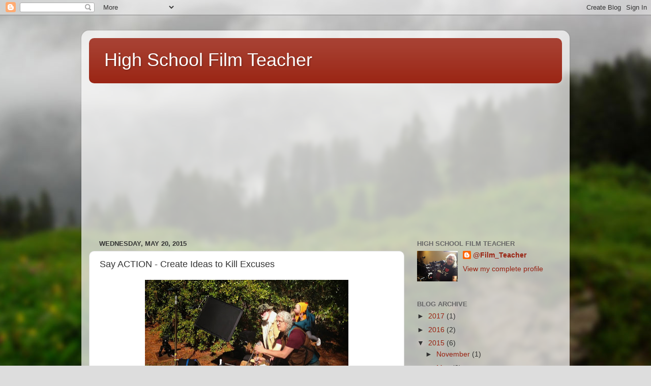

--- FILE ---
content_type: text/html; charset=UTF-8
request_url: https://hs-film-teacher.blogspot.com/2015/05/say-action-create-ideas-to-kill-excuses.html
body_size: 13106
content:
<!DOCTYPE html>
<html class='v2' dir='ltr' lang='en'>
<head>
<link href='https://www.blogger.com/static/v1/widgets/335934321-css_bundle_v2.css' rel='stylesheet' type='text/css'/>
<meta content='width=1100' name='viewport'/>
<meta content='text/html; charset=UTF-8' http-equiv='Content-Type'/>
<meta content='blogger' name='generator'/>
<link href='https://hs-film-teacher.blogspot.com/favicon.ico' rel='icon' type='image/x-icon'/>
<link href='http://hs-film-teacher.blogspot.com/2015/05/say-action-create-ideas-to-kill-excuses.html' rel='canonical'/>
<link rel="alternate" type="application/atom+xml" title="High School Film Teacher - Atom" href="https://hs-film-teacher.blogspot.com/feeds/posts/default" />
<link rel="alternate" type="application/rss+xml" title="High School Film Teacher - RSS" href="https://hs-film-teacher.blogspot.com/feeds/posts/default?alt=rss" />
<link rel="service.post" type="application/atom+xml" title="High School Film Teacher - Atom" href="https://www.blogger.com/feeds/6011662785090139398/posts/default" />

<link rel="alternate" type="application/atom+xml" title="High School Film Teacher - Atom" href="https://hs-film-teacher.blogspot.com/feeds/3199241762532874740/comments/default" />
<!--Can't find substitution for tag [blog.ieCssRetrofitLinks]-->
<link href='https://blogger.googleusercontent.com/img/b/R29vZ2xl/AVvXsEj0x8VHDef04yznroysaiDP62ft9UNsJC9D11WozkMqHzaXl3D12rCPrd5jM74PuLn61sSA3FoY0JSpMBCnyuJfBIla8edwq9F_G4vJcehk6ijMve-x7NPK6BRWmUy0k04vicaoaAls2oWC/s400/MGH+%2526+Roxanne+Doritos+Shoot+2015+b.jpg' rel='image_src'/>
<meta content='http://hs-film-teacher.blogspot.com/2015/05/say-action-create-ideas-to-kill-excuses.html' property='og:url'/>
<meta content='Say ACTION - Create Ideas to Kill Excuses' property='og:title'/>
<meta content='       Why are you not shooting a short film?   You’re a filmmaker.  You have a camera, lights, editing, and have actor friends.  You have t...' property='og:description'/>
<meta content='https://blogger.googleusercontent.com/img/b/R29vZ2xl/AVvXsEj0x8VHDef04yznroysaiDP62ft9UNsJC9D11WozkMqHzaXl3D12rCPrd5jM74PuLn61sSA3FoY0JSpMBCnyuJfBIla8edwq9F_G4vJcehk6ijMve-x7NPK6BRWmUy0k04vicaoaAls2oWC/w1200-h630-p-k-no-nu/MGH+%2526+Roxanne+Doritos+Shoot+2015+b.jpg' property='og:image'/>
<title>High School Film Teacher: Say ACTION - Create Ideas to Kill Excuses</title>
<style id='page-skin-1' type='text/css'><!--
/*-----------------------------------------------
Blogger Template Style
Name:     Picture Window
Designer: Blogger
URL:      www.blogger.com
----------------------------------------------- */
/* Content
----------------------------------------------- */
body {
font: normal normal 15px Arial, Tahoma, Helvetica, FreeSans, sans-serif;
color: #333333;
background: #dddddd url(//themes.googleusercontent.com/image?id=1fupio4xM9eVxyr-k5QC5RiCJlYR35r9dXsp63RKsKt64v33poi2MvnjkX_1MULBY8BsT) repeat-x fixed bottom center;
}
html body .region-inner {
min-width: 0;
max-width: 100%;
width: auto;
}
.content-outer {
font-size: 90%;
}
a:link {
text-decoration:none;
color: #992211;
}
a:visited {
text-decoration:none;
color: #771100;
}
a:hover {
text-decoration:underline;
color: #cc4411;
}
.content-outer {
background: transparent url(//www.blogblog.com/1kt/transparent/white80.png) repeat scroll top left;
-moz-border-radius: 15px;
-webkit-border-radius: 15px;
-goog-ms-border-radius: 15px;
border-radius: 15px;
-moz-box-shadow: 0 0 3px rgba(0, 0, 0, .15);
-webkit-box-shadow: 0 0 3px rgba(0, 0, 0, .15);
-goog-ms-box-shadow: 0 0 3px rgba(0, 0, 0, .15);
box-shadow: 0 0 3px rgba(0, 0, 0, .15);
margin: 30px auto;
}
.content-inner {
padding: 15px;
}
/* Header
----------------------------------------------- */
.header-outer {
background: #992211 url(//www.blogblog.com/1kt/transparent/header_gradient_shade.png) repeat-x scroll top left;
_background-image: none;
color: #ffffff;
-moz-border-radius: 10px;
-webkit-border-radius: 10px;
-goog-ms-border-radius: 10px;
border-radius: 10px;
}
.Header img, .Header #header-inner {
-moz-border-radius: 10px;
-webkit-border-radius: 10px;
-goog-ms-border-radius: 10px;
border-radius: 10px;
}
.header-inner .Header .titlewrapper,
.header-inner .Header .descriptionwrapper {
padding-left: 30px;
padding-right: 30px;
}
.Header h1 {
font: normal normal 36px Arial, Tahoma, Helvetica, FreeSans, sans-serif;
text-shadow: 1px 1px 3px rgba(0, 0, 0, 0.3);
}
.Header h1 a {
color: #ffffff;
}
.Header .description {
font-size: 130%;
}
/* Tabs
----------------------------------------------- */
.tabs-inner {
margin: .5em 0 0;
padding: 0;
}
.tabs-inner .section {
margin: 0;
}
.tabs-inner .widget ul {
padding: 0;
background: #f5f5f5 url(//www.blogblog.com/1kt/transparent/tabs_gradient_shade.png) repeat scroll bottom;
-moz-border-radius: 10px;
-webkit-border-radius: 10px;
-goog-ms-border-radius: 10px;
border-radius: 10px;
}
.tabs-inner .widget li {
border: none;
}
.tabs-inner .widget li a {
display: inline-block;
padding: .5em 1em;
margin-right: 0;
color: #992211;
font: normal normal 15px Arial, Tahoma, Helvetica, FreeSans, sans-serif;
-moz-border-radius: 0 0 0 0;
-webkit-border-top-left-radius: 0;
-webkit-border-top-right-radius: 0;
-goog-ms-border-radius: 0 0 0 0;
border-radius: 0 0 0 0;
background: transparent none no-repeat scroll top left;
border-right: 1px solid #cccccc;
}
.tabs-inner .widget li:first-child a {
padding-left: 1.25em;
-moz-border-radius-topleft: 10px;
-moz-border-radius-bottomleft: 10px;
-webkit-border-top-left-radius: 10px;
-webkit-border-bottom-left-radius: 10px;
-goog-ms-border-top-left-radius: 10px;
-goog-ms-border-bottom-left-radius: 10px;
border-top-left-radius: 10px;
border-bottom-left-radius: 10px;
}
.tabs-inner .widget li.selected a,
.tabs-inner .widget li a:hover {
position: relative;
z-index: 1;
background: #ffffff url(//www.blogblog.com/1kt/transparent/tabs_gradient_shade.png) repeat scroll bottom;
color: #000000;
-moz-box-shadow: 0 0 0 rgba(0, 0, 0, .15);
-webkit-box-shadow: 0 0 0 rgba(0, 0, 0, .15);
-goog-ms-box-shadow: 0 0 0 rgba(0, 0, 0, .15);
box-shadow: 0 0 0 rgba(0, 0, 0, .15);
}
/* Headings
----------------------------------------------- */
h2 {
font: bold normal 13px Arial, Tahoma, Helvetica, FreeSans, sans-serif;
text-transform: uppercase;
color: #666666;
margin: .5em 0;
}
/* Main
----------------------------------------------- */
.main-outer {
background: transparent none repeat scroll top center;
-moz-border-radius: 0 0 0 0;
-webkit-border-top-left-radius: 0;
-webkit-border-top-right-radius: 0;
-webkit-border-bottom-left-radius: 0;
-webkit-border-bottom-right-radius: 0;
-goog-ms-border-radius: 0 0 0 0;
border-radius: 0 0 0 0;
-moz-box-shadow: 0 0 0 rgba(0, 0, 0, .15);
-webkit-box-shadow: 0 0 0 rgba(0, 0, 0, .15);
-goog-ms-box-shadow: 0 0 0 rgba(0, 0, 0, .15);
box-shadow: 0 0 0 rgba(0, 0, 0, .15);
}
.main-inner {
padding: 15px 5px 20px;
}
.main-inner .column-center-inner {
padding: 0 0;
}
.main-inner .column-left-inner {
padding-left: 0;
}
.main-inner .column-right-inner {
padding-right: 0;
}
/* Posts
----------------------------------------------- */
h3.post-title {
margin: 0;
font: normal normal 18px Arial, Tahoma, Helvetica, FreeSans, sans-serif;
}
.comments h4 {
margin: 1em 0 0;
font: normal normal 18px Arial, Tahoma, Helvetica, FreeSans, sans-serif;
}
.date-header span {
color: #333333;
}
.post-outer {
background-color: #ffffff;
border: solid 1px #dddddd;
-moz-border-radius: 10px;
-webkit-border-radius: 10px;
border-radius: 10px;
-goog-ms-border-radius: 10px;
padding: 15px 20px;
margin: 0 -20px 20px;
}
.post-body {
line-height: 1.4;
font-size: 110%;
position: relative;
}
.post-header {
margin: 0 0 1.5em;
color: #999999;
line-height: 1.6;
}
.post-footer {
margin: .5em 0 0;
color: #999999;
line-height: 1.6;
}
#blog-pager {
font-size: 140%
}
#comments .comment-author {
padding-top: 1.5em;
border-top: dashed 1px #ccc;
border-top: dashed 1px rgba(128, 128, 128, .5);
background-position: 0 1.5em;
}
#comments .comment-author:first-child {
padding-top: 0;
border-top: none;
}
.avatar-image-container {
margin: .2em 0 0;
}
/* Comments
----------------------------------------------- */
.comments .comments-content .icon.blog-author {
background-repeat: no-repeat;
background-image: url([data-uri]);
}
.comments .comments-content .loadmore a {
border-top: 1px solid #cc4411;
border-bottom: 1px solid #cc4411;
}
.comments .continue {
border-top: 2px solid #cc4411;
}
/* Widgets
----------------------------------------------- */
.widget ul, .widget #ArchiveList ul.flat {
padding: 0;
list-style: none;
}
.widget ul li, .widget #ArchiveList ul.flat li {
border-top: dashed 1px #ccc;
border-top: dashed 1px rgba(128, 128, 128, .5);
}
.widget ul li:first-child, .widget #ArchiveList ul.flat li:first-child {
border-top: none;
}
.widget .post-body ul {
list-style: disc;
}
.widget .post-body ul li {
border: none;
}
/* Footer
----------------------------------------------- */
.footer-outer {
color:#eeeeee;
background: transparent url(https://resources.blogblog.com/blogblog/data/1kt/transparent/black50.png) repeat scroll top left;
-moz-border-radius: 10px 10px 10px 10px;
-webkit-border-top-left-radius: 10px;
-webkit-border-top-right-radius: 10px;
-webkit-border-bottom-left-radius: 10px;
-webkit-border-bottom-right-radius: 10px;
-goog-ms-border-radius: 10px 10px 10px 10px;
border-radius: 10px 10px 10px 10px;
-moz-box-shadow: 0 0 0 rgba(0, 0, 0, .15);
-webkit-box-shadow: 0 0 0 rgba(0, 0, 0, .15);
-goog-ms-box-shadow: 0 0 0 rgba(0, 0, 0, .15);
box-shadow: 0 0 0 rgba(0, 0, 0, .15);
}
.footer-inner {
padding: 10px 5px 20px;
}
.footer-outer a {
color: #ffffdd;
}
.footer-outer a:visited {
color: #cccc99;
}
.footer-outer a:hover {
color: #ffffff;
}
.footer-outer .widget h2 {
color: #bbbbbb;
}
/* Mobile
----------------------------------------------- */
html body.mobile {
height: auto;
}
html body.mobile {
min-height: 480px;
background-size: 100% auto;
}
.mobile .body-fauxcolumn-outer {
background: transparent none repeat scroll top left;
}
html .mobile .mobile-date-outer, html .mobile .blog-pager {
border-bottom: none;
background: transparent none repeat scroll top center;
margin-bottom: 10px;
}
.mobile .date-outer {
background: transparent none repeat scroll top center;
}
.mobile .header-outer, .mobile .main-outer,
.mobile .post-outer, .mobile .footer-outer {
-moz-border-radius: 0;
-webkit-border-radius: 0;
-goog-ms-border-radius: 0;
border-radius: 0;
}
.mobile .content-outer,
.mobile .main-outer,
.mobile .post-outer {
background: inherit;
border: none;
}
.mobile .content-outer {
font-size: 100%;
}
.mobile-link-button {
background-color: #992211;
}
.mobile-link-button a:link, .mobile-link-button a:visited {
color: #ffffff;
}
.mobile-index-contents {
color: #333333;
}
.mobile .tabs-inner .PageList .widget-content {
background: #ffffff url(//www.blogblog.com/1kt/transparent/tabs_gradient_shade.png) repeat scroll bottom;
color: #000000;
}
.mobile .tabs-inner .PageList .widget-content .pagelist-arrow {
border-left: 1px solid #cccccc;
}

--></style>
<style id='template-skin-1' type='text/css'><!--
body {
min-width: 960px;
}
.content-outer, .content-fauxcolumn-outer, .region-inner {
min-width: 960px;
max-width: 960px;
_width: 960px;
}
.main-inner .columns {
padding-left: 0px;
padding-right: 310px;
}
.main-inner .fauxcolumn-center-outer {
left: 0px;
right: 310px;
/* IE6 does not respect left and right together */
_width: expression(this.parentNode.offsetWidth -
parseInt("0px") -
parseInt("310px") + 'px');
}
.main-inner .fauxcolumn-left-outer {
width: 0px;
}
.main-inner .fauxcolumn-right-outer {
width: 310px;
}
.main-inner .column-left-outer {
width: 0px;
right: 100%;
margin-left: -0px;
}
.main-inner .column-right-outer {
width: 310px;
margin-right: -310px;
}
#layout {
min-width: 0;
}
#layout .content-outer {
min-width: 0;
width: 800px;
}
#layout .region-inner {
min-width: 0;
width: auto;
}
body#layout div.add_widget {
padding: 8px;
}
body#layout div.add_widget a {
margin-left: 32px;
}
--></style>
<style>
    body {background-image:url(\/\/themes.googleusercontent.com\/image?id=1fupio4xM9eVxyr-k5QC5RiCJlYR35r9dXsp63RKsKt64v33poi2MvnjkX_1MULBY8BsT);}
    
@media (max-width: 200px) { body {background-image:url(\/\/themes.googleusercontent.com\/image?id=1fupio4xM9eVxyr-k5QC5RiCJlYR35r9dXsp63RKsKt64v33poi2MvnjkX_1MULBY8BsT&options=w200);}}
@media (max-width: 400px) and (min-width: 201px) { body {background-image:url(\/\/themes.googleusercontent.com\/image?id=1fupio4xM9eVxyr-k5QC5RiCJlYR35r9dXsp63RKsKt64v33poi2MvnjkX_1MULBY8BsT&options=w400);}}
@media (max-width: 800px) and (min-width: 401px) { body {background-image:url(\/\/themes.googleusercontent.com\/image?id=1fupio4xM9eVxyr-k5QC5RiCJlYR35r9dXsp63RKsKt64v33poi2MvnjkX_1MULBY8BsT&options=w800);}}
@media (max-width: 1200px) and (min-width: 801px) { body {background-image:url(\/\/themes.googleusercontent.com\/image?id=1fupio4xM9eVxyr-k5QC5RiCJlYR35r9dXsp63RKsKt64v33poi2MvnjkX_1MULBY8BsT&options=w1200);}}
/* Last tag covers anything over one higher than the previous max-size cap. */
@media (min-width: 1201px) { body {background-image:url(\/\/themes.googleusercontent.com\/image?id=1fupio4xM9eVxyr-k5QC5RiCJlYR35r9dXsp63RKsKt64v33poi2MvnjkX_1MULBY8BsT&options=w1600);}}
  </style>
<link href='https://www.blogger.com/dyn-css/authorization.css?targetBlogID=6011662785090139398&amp;zx=ed9ea348-f745-4652-b3e8-5a548a72dcc4' media='none' onload='if(media!=&#39;all&#39;)media=&#39;all&#39;' rel='stylesheet'/><noscript><link href='https://www.blogger.com/dyn-css/authorization.css?targetBlogID=6011662785090139398&amp;zx=ed9ea348-f745-4652-b3e8-5a548a72dcc4' rel='stylesheet'/></noscript>
<meta name='google-adsense-platform-account' content='ca-host-pub-1556223355139109'/>
<meta name='google-adsense-platform-domain' content='blogspot.com'/>

<!-- data-ad-client=ca-pub-8290644262866148 -->

</head>
<body class='loading variant-shade'>
<div class='navbar section' id='navbar' name='Navbar'><div class='widget Navbar' data-version='1' id='Navbar1'><script type="text/javascript">
    function setAttributeOnload(object, attribute, val) {
      if(window.addEventListener) {
        window.addEventListener('load',
          function(){ object[attribute] = val; }, false);
      } else {
        window.attachEvent('onload', function(){ object[attribute] = val; });
      }
    }
  </script>
<div id="navbar-iframe-container"></div>
<script type="text/javascript" src="https://apis.google.com/js/platform.js"></script>
<script type="text/javascript">
      gapi.load("gapi.iframes:gapi.iframes.style.bubble", function() {
        if (gapi.iframes && gapi.iframes.getContext) {
          gapi.iframes.getContext().openChild({
              url: 'https://www.blogger.com/navbar/6011662785090139398?po\x3d3199241762532874740\x26origin\x3dhttps://hs-film-teacher.blogspot.com',
              where: document.getElementById("navbar-iframe-container"),
              id: "navbar-iframe"
          });
        }
      });
    </script><script type="text/javascript">
(function() {
var script = document.createElement('script');
script.type = 'text/javascript';
script.src = '//pagead2.googlesyndication.com/pagead/js/google_top_exp.js';
var head = document.getElementsByTagName('head')[0];
if (head) {
head.appendChild(script);
}})();
</script>
</div></div>
<div class='body-fauxcolumns'>
<div class='fauxcolumn-outer body-fauxcolumn-outer'>
<div class='cap-top'>
<div class='cap-left'></div>
<div class='cap-right'></div>
</div>
<div class='fauxborder-left'>
<div class='fauxborder-right'></div>
<div class='fauxcolumn-inner'>
</div>
</div>
<div class='cap-bottom'>
<div class='cap-left'></div>
<div class='cap-right'></div>
</div>
</div>
</div>
<div class='content'>
<div class='content-fauxcolumns'>
<div class='fauxcolumn-outer content-fauxcolumn-outer'>
<div class='cap-top'>
<div class='cap-left'></div>
<div class='cap-right'></div>
</div>
<div class='fauxborder-left'>
<div class='fauxborder-right'></div>
<div class='fauxcolumn-inner'>
</div>
</div>
<div class='cap-bottom'>
<div class='cap-left'></div>
<div class='cap-right'></div>
</div>
</div>
</div>
<div class='content-outer'>
<div class='content-cap-top cap-top'>
<div class='cap-left'></div>
<div class='cap-right'></div>
</div>
<div class='fauxborder-left content-fauxborder-left'>
<div class='fauxborder-right content-fauxborder-right'></div>
<div class='content-inner'>
<header>
<div class='header-outer'>
<div class='header-cap-top cap-top'>
<div class='cap-left'></div>
<div class='cap-right'></div>
</div>
<div class='fauxborder-left header-fauxborder-left'>
<div class='fauxborder-right header-fauxborder-right'></div>
<div class='region-inner header-inner'>
<div class='header section' id='header' name='Header'><div class='widget Header' data-version='1' id='Header1'>
<div id='header-inner'>
<div class='titlewrapper'>
<h1 class='title'>
<a href='https://hs-film-teacher.blogspot.com/'>
High School Film Teacher
</a>
</h1>
</div>
<div class='descriptionwrapper'>
<p class='description'><span>
</span></p>
</div>
</div>
</div></div>
</div>
</div>
<div class='header-cap-bottom cap-bottom'>
<div class='cap-left'></div>
<div class='cap-right'></div>
</div>
</div>
</header>
<div class='tabs-outer'>
<div class='tabs-cap-top cap-top'>
<div class='cap-left'></div>
<div class='cap-right'></div>
</div>
<div class='fauxborder-left tabs-fauxborder-left'>
<div class='fauxborder-right tabs-fauxborder-right'></div>
<div class='region-inner tabs-inner'>
<div class='tabs section' id='crosscol' name='Cross-Column'><div class='widget AdSense' data-version='1' id='AdSense2'>
<div class='widget-content'>
<script async src="//pagead2.googlesyndication.com/pagead/js/adsbygoogle.js"></script>
<!-- hs-film-teacher_crosscol_AdSense2_1x1_as -->
<ins class="adsbygoogle"
     style="display:block"
     data-ad-client="ca-pub-8290644262866148"
     data-ad-host="ca-host-pub-1556223355139109"
     data-ad-host-channel="L0005"
     data-ad-slot="1468557715"
     data-ad-format="auto"></ins>
<script>
(adsbygoogle = window.adsbygoogle || []).push({});
</script>
<div class='clear'></div>
</div>
</div></div>
<div class='tabs no-items section' id='crosscol-overflow' name='Cross-Column 2'></div>
</div>
</div>
<div class='tabs-cap-bottom cap-bottom'>
<div class='cap-left'></div>
<div class='cap-right'></div>
</div>
</div>
<div class='main-outer'>
<div class='main-cap-top cap-top'>
<div class='cap-left'></div>
<div class='cap-right'></div>
</div>
<div class='fauxborder-left main-fauxborder-left'>
<div class='fauxborder-right main-fauxborder-right'></div>
<div class='region-inner main-inner'>
<div class='columns fauxcolumns'>
<div class='fauxcolumn-outer fauxcolumn-center-outer'>
<div class='cap-top'>
<div class='cap-left'></div>
<div class='cap-right'></div>
</div>
<div class='fauxborder-left'>
<div class='fauxborder-right'></div>
<div class='fauxcolumn-inner'>
</div>
</div>
<div class='cap-bottom'>
<div class='cap-left'></div>
<div class='cap-right'></div>
</div>
</div>
<div class='fauxcolumn-outer fauxcolumn-left-outer'>
<div class='cap-top'>
<div class='cap-left'></div>
<div class='cap-right'></div>
</div>
<div class='fauxborder-left'>
<div class='fauxborder-right'></div>
<div class='fauxcolumn-inner'>
</div>
</div>
<div class='cap-bottom'>
<div class='cap-left'></div>
<div class='cap-right'></div>
</div>
</div>
<div class='fauxcolumn-outer fauxcolumn-right-outer'>
<div class='cap-top'>
<div class='cap-left'></div>
<div class='cap-right'></div>
</div>
<div class='fauxborder-left'>
<div class='fauxborder-right'></div>
<div class='fauxcolumn-inner'>
</div>
</div>
<div class='cap-bottom'>
<div class='cap-left'></div>
<div class='cap-right'></div>
</div>
</div>
<!-- corrects IE6 width calculation -->
<div class='columns-inner'>
<div class='column-center-outer'>
<div class='column-center-inner'>
<div class='main section' id='main' name='Main'><div class='widget Blog' data-version='1' id='Blog1'>
<div class='blog-posts hfeed'>

          <div class="date-outer">
        
<h2 class='date-header'><span>Wednesday, May 20, 2015</span></h2>

          <div class="date-posts">
        
<div class='post-outer'>
<div class='post hentry uncustomized-post-template' itemprop='blogPost' itemscope='itemscope' itemtype='http://schema.org/BlogPosting'>
<meta content='https://blogger.googleusercontent.com/img/b/R29vZ2xl/AVvXsEj0x8VHDef04yznroysaiDP62ft9UNsJC9D11WozkMqHzaXl3D12rCPrd5jM74PuLn61sSA3FoY0JSpMBCnyuJfBIla8edwq9F_G4vJcehk6ijMve-x7NPK6BRWmUy0k04vicaoaAls2oWC/s400/MGH+%2526+Roxanne+Doritos+Shoot+2015+b.jpg' itemprop='image_url'/>
<meta content='6011662785090139398' itemprop='blogId'/>
<meta content='3199241762532874740' itemprop='postId'/>
<a name='3199241762532874740'></a>
<h3 class='post-title entry-title' itemprop='name'>
Say ACTION - Create Ideas to Kill Excuses
</h3>
<div class='post-header'>
<div class='post-header-line-1'></div>
</div>
<div class='post-body entry-content' id='post-body-3199241762532874740' itemprop='description articleBody'>
<div class="separator" style="clear: both; text-align: center;">
<a href="https://blogger.googleusercontent.com/img/b/R29vZ2xl/AVvXsEj0x8VHDef04yznroysaiDP62ft9UNsJC9D11WozkMqHzaXl3D12rCPrd5jM74PuLn61sSA3FoY0JSpMBCnyuJfBIla8edwq9F_G4vJcehk6ijMve-x7NPK6BRWmUy0k04vicaoaAls2oWC/s1600/MGH+%2526+Roxanne+Doritos+Shoot+2015+b.jpg" imageanchor="1" style="margin-left: 1em; margin-right: 1em;"><img border="0" height="250" src="https://blogger.googleusercontent.com/img/b/R29vZ2xl/AVvXsEj0x8VHDef04yznroysaiDP62ft9UNsJC9D11WozkMqHzaXl3D12rCPrd5jM74PuLn61sSA3FoY0JSpMBCnyuJfBIla8edwq9F_G4vJcehk6ijMve-x7NPK6BRWmUy0k04vicaoaAls2oWC/s400/MGH+%2526+Roxanne+Doritos+Shoot+2015+b.jpg" width="400" /></a></div>
<br />
<b><br />&nbsp;&nbsp;&nbsp; Why are you not shooting a short film?</b>&nbsp; You&#8217;re a filmmaker.&nbsp; You have a camera, lights, editing, and have actor friends.&nbsp; You have talent.&nbsp; So this weekend, shouldn&#8217;t you be on location somewhere shouting, &#8220;ACTION&#8221;.&nbsp; <br />
<br />
&nbsp;&nbsp;&nbsp; I know, you&#8217;ve got...<strike>excuses</strike>, reasons why you&#8217;re not saying ACTION this weekend.&nbsp; However, in my opinion, the problem is: you don&#8217;t have an idea that moves you, compels you to put other things aside, (hire a baby sitter if needed), and shoot your film.<br />
<br />
&nbsp;&nbsp;&nbsp; Belief in an idea compels action.&nbsp; So, the trick is to create a film idea worth your belief.&nbsp; I&#8217;ve been teaching high school students to produce short films since 1997.&nbsp; For years, in the first week of Cinema Production class, I&#8217;ve watch young, smart, talented, creative people sit dumb-founded, mute when I ask the simple questions: <br />
<br />
&nbsp;&nbsp;&nbsp; &nbsp;&nbsp;&nbsp; &#8220;So, what would you like to make a film about?&#8221;<br />
&nbsp;&nbsp;&nbsp; &nbsp;&nbsp;&nbsp; &#8220;Who would you like to make a film about?&#8221;<br />
&nbsp;&nbsp;&nbsp; &nbsp;&nbsp;&nbsp; &#8220;Does anyone have an idea for their film?&#8221;...Silence.<br />
<br />
&nbsp;&nbsp;&nbsp; After a few years, I realized the problem: My students creative potentials&#8217; needed a jolt.&nbsp; So at the start of the next summer, I assigned the next year&#8217;s Cinema Production students to each compile their own &#8220;Idea Spark Book&#8221;.&nbsp; The &#8220;Spark Book&#8221; is a collection of papers of ideas of anything that could help you, or a friend, create an idea for a film.<br />
<br />
&nbsp;&nbsp;&nbsp; At first, my juniors and seniors were skeptical, but two months later at the start of the new school year, their ideas flowed like water.&nbsp; Their films were applauded, winning numerous &#8220;Awards of Excellence&#8221; at the International Student Media Festival.&nbsp; It was our best year ever, to that point in time.&nbsp; <br />
<br />
&nbsp;&nbsp;&nbsp; The following year, we decided to increase our number of winning films and videos.&nbsp; We calculated how many ideas it took to create one winning production.&nbsp; We remembered all the failed pitches and productions that did not win, and we got our winning number...11.&nbsp; For every 10 ideas that failed, 1 idea became a winner.&nbsp;&nbsp; It was the year 2010, and we had stumbled upon what I would only recently learn that the <b>famous sales trainer Grant Cardone has entitled, &#8220;10X&#8221; your goals</b>.&nbsp; <br />
<br />
&nbsp;&nbsp;&nbsp; In 1997, my mistake was in asking my students if they had one idea.&nbsp; Since 2010, I told my students to pitch 11 ideas, and each year we produced a greater quantity of quality films than the year before.&nbsp; Except...for this past school year, 2014-2015.&nbsp; I slacked off a bit.&nbsp; I didn&#8217;t give the idea &#8220;Spark Book&#8221; summer assignment.&nbsp; I told students to make only 5 pitches.&nbsp; The Senior students who made the idea book the prior year produced some stellar short films, but my department&#8217;s overall results were not as strong as the year before.&nbsp; <br />
<br />
&nbsp;&nbsp;&nbsp; A few months ago, I channel surfed across <b>Grant Cardone on YouTube talking about 10X.</b>&nbsp; Grant perfectly described the effects of my assignment decisions.&nbsp; I tell you that in my experience, <b>10X works for creativity</b>. <br />
____________________<br />
<br />
&nbsp;&nbsp;&nbsp; So, for my current Cinema Production 1 &amp; 2 students and anyone who wants to increase their ideas for short films:<br />
<br />
&nbsp;&nbsp;&nbsp; <b>1 - Your goal / grade for the end of the second week of school in August is to pitch me 15 ideas for short films.</b>&nbsp; You can read the grading rubric in one of my earlier blog posts.<br />
<br />
&nbsp;&nbsp;&nbsp; <b>2 - To enable your creativity, your assignment in June and July is to build and fill your own idea &#8220;Spark Book&#8221;.</b><br />
<br />
<b>DIRECTIONS</b> for How to make your own &#8220;Spark Book&#8221;<br />
<br />
<b>The Cover</b><br />
&nbsp;&nbsp;&nbsp; For the cover, you can use a binder, a photo album, or you can make the Spark Book yourself: try ripping cereal boxes and stapling them together.&nbsp; Surprise me.&nbsp; The less you spend on it the better, or you can spend money on something more business like.&nbsp; Just get it done.<br />
<br />
<b>The Pages</b><br />
&nbsp;&nbsp;&nbsp; You need to be able to fill your book with a piece of paper for every &#8220;idea&#8221; item you find.&nbsp; Important - don&#8217;t permanently bind the pages.&nbsp; It should be easy for you to rearrange and add to your pages.&nbsp; The rule is: one idea per page.&nbsp; 1 idea = 1page.<br />
<br />
<b>Four Types of Idea Content to include in your &#8220;Spark Book&#8221;</b><br />
<br />
&nbsp;&nbsp;&nbsp; <b>1 - Things that pique your interest</b>, catch your eye, make you laugh, make you nervous, etc.&nbsp; What are your friends talking about?&nbsp; Rip a page from a magazine you&#8217;ve bought.&nbsp; Copy and paste something of interest or strange from the internet.&nbsp; What are the kids talking about?&nbsp; Take a screen capture and print your friends&#8217; Facebook pages that present emotions, struggle, and accomplishment.&nbsp; Illustrate your responsibilities, stresses, goals, loves, and desires with some form of pie graph with cut-out pictures.&nbsp; If you have chores or employment, take a picture of it and print it, even if you hate taking out the trash or washing dishes, include it.&nbsp;&nbsp; If you read a newspaper story that makes you say &#8220;wow&#8221; buy it, rip it, and paste it.&nbsp; Find some info about someone you admire.&nbsp; Add a few pictures from your vacation.&nbsp; Learn something new and include a few pictures about it.&nbsp; Take something from the bulletin board of a coffee shop.&nbsp; Grab a business card from a counter.&nbsp; Take a picture of a cool spot in town. Include one printout of a famous work of art (not the Mona Lisa).&nbsp; Write a few brief descriptions of some things that happen to and around you this summer.&nbsp;&nbsp; Etc, etc, etc.&nbsp; <br />
<br />
&nbsp;&nbsp;&nbsp; <b>2 - Things that are seriously NOT you</b>.&nbsp; What do I mean?&nbsp; These are things that should be in someone else&#8217;s book.&nbsp; I&#8217;ll let you figure this out.&nbsp; Include a few of these items. <br />
<br />
&nbsp;&nbsp;&nbsp; <b>3 - Things you find abhorrent that are serious and write down why you hate them</b>.&nbsp; For me, I remember the story of the sinking Korean Ferry boat loaded with families and high school juniors on a school trip.&nbsp; The Captain ordered them wear life-jackets and remain in their cabins while he tried to keep the ship from sinking.&nbsp; The Captain could never admit defeat.&nbsp; He walked off the top of the boat, now at the waterline, into a rescue vessel, as the families and students drowned in their rooms.&nbsp; I hate this for two reasons.&nbsp; I hate that it happened, and those people died.&nbsp; However, I also hate that a population could all be so obedient they followed orders over common sense.&nbsp; I love my rowdy and rude American kids. <br />
<br />
&nbsp;&nbsp;&nbsp;<b> 4 - Things you find abhorrent that are trivial</b>, such as a picture of a grown man who wears clothing similar to that of a 9-year old boy.<br />
<br />
<b>At the Start of School in August:</b><br />
<br />
<b>To my current students</b><br />
&nbsp;&nbsp;&nbsp; Bring your idea &#8220;Spark Book&#8221; with you on the first day of class.&nbsp; You will be given a test grade for getting it done.&nbsp; What is done?&nbsp; Come on, you know what &#8220;done&#8221; means.&nbsp; Please have it together.&nbsp; Don&#8217;t ask me for scissors and tape like first grade.&nbsp; We will be working with the books within the first 15 minutes of class.<br />
<br />
<b>To my blog readers</b><br />
&nbsp;&nbsp;&nbsp; In August, I will make blog posts of the daily questions and activities I will present&nbsp; to my students.&nbsp; You can follow along on your own and see if it works for you.&nbsp; I give you&nbsp; no promises or guarantees.&nbsp; If you take on the assignment, you do so at your own risk.<br />
____________________<br />
<br />
<b>About that baby sitter</b><br />
&nbsp;&nbsp;&nbsp; In the picture above, I&#8217;ve got my daughter Roxanne strapped to my back in a baby carrier.&nbsp; I was entering the Doritos Super Bowl commercial contest.&nbsp; We had planned to shoot the EXT on Saturday; my wife had the day off.&nbsp; The weather forecast was sunny and warm.&nbsp; <br />
<br />
&nbsp;&nbsp;&nbsp; It snowed and rained.&nbsp; We moved the EXT to Sunday.&nbsp; My lead female actress was not available.&nbsp; My wife had to work.&nbsp; My regular baby sitters were not available.&nbsp; Fortunately, the AD knew a hot red-head.&nbsp; Maybe Roxanne&#8217;s first word will be &#8220;ACTION&#8221;.<br />
<br />
&nbsp;&nbsp;&nbsp; Don&#8217;t you want to say &#8220;ACTION&#8221;.<br />
<br />
&nbsp;&nbsp;&nbsp; &nbsp;&nbsp;&nbsp; &nbsp;&nbsp;&nbsp; &nbsp;&nbsp;&nbsp; &nbsp;&nbsp;&nbsp; &nbsp;&nbsp;&nbsp; Best Regards,<br />
&nbsp;&nbsp;&nbsp; &nbsp;&nbsp;&nbsp; &nbsp;&nbsp;&nbsp; &nbsp;&nbsp;&nbsp; &nbsp;&nbsp;&nbsp; &nbsp;&nbsp;&nbsp; Michael G. Hennessy<br />
&nbsp;&nbsp;&nbsp; &nbsp;&nbsp;&nbsp; &nbsp;&nbsp;&nbsp; &nbsp;&nbsp;&nbsp; &nbsp;&nbsp;&nbsp; &nbsp;&nbsp;&nbsp; High School Film Teacher<br />
<br />
PS<br />
Remember the first 3 rules of any shoot are: safety, safety, and safety.
<div style='clear: both;'></div>
</div>
<div class='post-footer'>
<div class='post-footer-line post-footer-line-1'>
<span class='post-author vcard'>
Posted by
<span class='fn' itemprop='author' itemscope='itemscope' itemtype='http://schema.org/Person'>
<meta content='https://www.blogger.com/profile/00300847995001930985' itemprop='url'/>
<a class='g-profile' href='https://www.blogger.com/profile/00300847995001930985' rel='author' title='author profile'>
<span itemprop='name'>@Film_Teacher</span>
</a>
</span>
</span>
<span class='post-timestamp'>
at
<meta content='http://hs-film-teacher.blogspot.com/2015/05/say-action-create-ideas-to-kill-excuses.html' itemprop='url'/>
<a class='timestamp-link' href='https://hs-film-teacher.blogspot.com/2015/05/say-action-create-ideas-to-kill-excuses.html' rel='bookmark' title='permanent link'><abbr class='published' itemprop='datePublished' title='2015-05-20T17:05:00-07:00'>5:05&#8239;PM</abbr></a>
</span>
<span class='post-comment-link'>
</span>
<span class='post-icons'>
<span class='item-control blog-admin pid-777463444'>
<a href='https://www.blogger.com/post-edit.g?blogID=6011662785090139398&postID=3199241762532874740&from=pencil' title='Edit Post'>
<img alt='' class='icon-action' height='18' src='https://resources.blogblog.com/img/icon18_edit_allbkg.gif' width='18'/>
</a>
</span>
</span>
<div class='post-share-buttons goog-inline-block'>
<a class='goog-inline-block share-button sb-email' href='https://www.blogger.com/share-post.g?blogID=6011662785090139398&postID=3199241762532874740&target=email' target='_blank' title='Email This'><span class='share-button-link-text'>Email This</span></a><a class='goog-inline-block share-button sb-blog' href='https://www.blogger.com/share-post.g?blogID=6011662785090139398&postID=3199241762532874740&target=blog' onclick='window.open(this.href, "_blank", "height=270,width=475"); return false;' target='_blank' title='BlogThis!'><span class='share-button-link-text'>BlogThis!</span></a><a class='goog-inline-block share-button sb-twitter' href='https://www.blogger.com/share-post.g?blogID=6011662785090139398&postID=3199241762532874740&target=twitter' target='_blank' title='Share to X'><span class='share-button-link-text'>Share to X</span></a><a class='goog-inline-block share-button sb-facebook' href='https://www.blogger.com/share-post.g?blogID=6011662785090139398&postID=3199241762532874740&target=facebook' onclick='window.open(this.href, "_blank", "height=430,width=640"); return false;' target='_blank' title='Share to Facebook'><span class='share-button-link-text'>Share to Facebook</span></a><a class='goog-inline-block share-button sb-pinterest' href='https://www.blogger.com/share-post.g?blogID=6011662785090139398&postID=3199241762532874740&target=pinterest' target='_blank' title='Share to Pinterest'><span class='share-button-link-text'>Share to Pinterest</span></a>
</div>
</div>
<div class='post-footer-line post-footer-line-2'>
<span class='post-labels'>
Labels:
<a href='https://hs-film-teacher.blogspot.com/search/label/%40film_teacher' rel='tag'>@film_teacher</a>,
<a href='https://hs-film-teacher.blogspot.com/search/label/10X' rel='tag'>10X</a>,
<a href='https://hs-film-teacher.blogspot.com/search/label/Augusta' rel='tag'>Augusta</a>,
<a href='https://hs-film-teacher.blogspot.com/search/label/CTAE' rel='tag'>CTAE</a>,
<a href='https://hs-film-teacher.blogspot.com/search/label/Film%20Teacher' rel='tag'>Film Teacher</a>,
<a href='https://hs-film-teacher.blogspot.com/search/label/Film_Teacher' rel='tag'>Film_Teacher</a>,
<a href='https://hs-film-teacher.blogspot.com/search/label/GA' rel='tag'>GA</a>,
<a href='https://hs-film-teacher.blogspot.com/search/label/Grant%20Cardone' rel='tag'>Grant Cardone</a>,
<a href='https://hs-film-teacher.blogspot.com/search/label/High%20School%20Film%20Teacher' rel='tag'>High School Film Teacher</a>,
<a href='https://hs-film-teacher.blogspot.com/search/label/Michael%20G.%20Hennessy' rel='tag'>Michael G. Hennessy</a>,
<a href='https://hs-film-teacher.blogspot.com/search/label/story%20board' rel='tag'>story board</a>,
<a href='https://hs-film-teacher.blogspot.com/search/label/storyboard' rel='tag'>storyboard</a>,
<a href='https://hs-film-teacher.blogspot.com/search/label/www.michaelghennessy.com' rel='tag'>www.michaelghennessy.com</a>
</span>
</div>
<div class='post-footer-line post-footer-line-3'>
<span class='post-location'>
</span>
</div>
</div>
</div>
<div class='comments' id='comments'>
<a name='comments'></a>
<h4>No comments:</h4>
<div id='Blog1_comments-block-wrapper'>
<dl class='avatar-comment-indent' id='comments-block'>
</dl>
</div>
<p class='comment-footer'>
<div class='comment-form'>
<a name='comment-form'></a>
<h4 id='comment-post-message'>Post a Comment</h4>
<p>
</p>
<a href='https://www.blogger.com/comment/frame/6011662785090139398?po=3199241762532874740&hl=en&saa=85391&origin=https://hs-film-teacher.blogspot.com' id='comment-editor-src'></a>
<iframe allowtransparency='true' class='blogger-iframe-colorize blogger-comment-from-post' frameborder='0' height='410px' id='comment-editor' name='comment-editor' src='' width='100%'></iframe>
<script src='https://www.blogger.com/static/v1/jsbin/2830521187-comment_from_post_iframe.js' type='text/javascript'></script>
<script type='text/javascript'>
      BLOG_CMT_createIframe('https://www.blogger.com/rpc_relay.html');
    </script>
</div>
</p>
</div>
</div>

        </div></div>
      
</div>
<div class='blog-pager' id='blog-pager'>
<span id='blog-pager-newer-link'>
<a class='blog-pager-newer-link' href='https://hs-film-teacher.blogspot.com/2015/11/doritos-crash-superbowl-contest-entry.html' id='Blog1_blog-pager-newer-link' title='Newer Post'>Newer Post</a>
</span>
<span id='blog-pager-older-link'>
<a class='blog-pager-older-link' href='https://hs-film-teacher.blogspot.com/2015/05/the-best-youtube-channel-page-layout.html' id='Blog1_blog-pager-older-link' title='Older Post'>Older Post</a>
</span>
<a class='home-link' href='https://hs-film-teacher.blogspot.com/'>Home</a>
</div>
<div class='clear'></div>
<div class='post-feeds'>
<div class='feed-links'>
Subscribe to:
<a class='feed-link' href='https://hs-film-teacher.blogspot.com/feeds/3199241762532874740/comments/default' target='_blank' type='application/atom+xml'>Post Comments (Atom)</a>
</div>
</div>
</div></div>
</div>
</div>
<div class='column-left-outer'>
<div class='column-left-inner'>
<aside>
</aside>
</div>
</div>
<div class='column-right-outer'>
<div class='column-right-inner'>
<aside>
<div class='sidebar section' id='sidebar-right-1'><div class='widget Profile' data-version='1' id='Profile1'>
<h2>High School Film Teacher</h2>
<div class='widget-content'>
<a href='https://www.blogger.com/profile/00300847995001930985'><img alt='My photo' class='profile-img' height='60' src='//blogger.googleusercontent.com/img/b/R29vZ2xl/AVvXsEhE2zuiV4N1fDR4VT9UgDHJsEBcSMVjPubfFTvzdBBZ2hzKlb-HRMZc67MeieF3rPFYyD2Ff1sOoGQZr0UDZLEEoNOcHiPXtWYU46nkyspBS1YxjOnxz9An6TvlCKsp6Q/s151/Hennessy%252B-%252Barri%252Beyeguys.jpg' width='80'/></a>
<dl class='profile-datablock'>
<dt class='profile-data'>
<a class='profile-name-link g-profile' href='https://www.blogger.com/profile/00300847995001930985' rel='author' style='background-image: url(//www.blogger.com/img/logo-16.png);'>
@Film_Teacher
</a>
</dt>
</dl>
<a class='profile-link' href='https://www.blogger.com/profile/00300847995001930985' rel='author'>View my complete profile</a>
<div class='clear'></div>
</div>
</div><div class='widget BlogArchive' data-version='1' id='BlogArchive1'>
<h2>Blog Archive</h2>
<div class='widget-content'>
<div id='ArchiveList'>
<div id='BlogArchive1_ArchiveList'>
<ul class='hierarchy'>
<li class='archivedate collapsed'>
<a class='toggle' href='javascript:void(0)'>
<span class='zippy'>

        &#9658;&#160;
      
</span>
</a>
<a class='post-count-link' href='https://hs-film-teacher.blogspot.com/2017/'>
2017
</a>
<span class='post-count' dir='ltr'>(1)</span>
<ul class='hierarchy'>
<li class='archivedate collapsed'>
<a class='toggle' href='javascript:void(0)'>
<span class='zippy'>

        &#9658;&#160;
      
</span>
</a>
<a class='post-count-link' href='https://hs-film-teacher.blogspot.com/2017/03/'>
March
</a>
<span class='post-count' dir='ltr'>(1)</span>
</li>
</ul>
</li>
</ul>
<ul class='hierarchy'>
<li class='archivedate collapsed'>
<a class='toggle' href='javascript:void(0)'>
<span class='zippy'>

        &#9658;&#160;
      
</span>
</a>
<a class='post-count-link' href='https://hs-film-teacher.blogspot.com/2016/'>
2016
</a>
<span class='post-count' dir='ltr'>(2)</span>
<ul class='hierarchy'>
<li class='archivedate collapsed'>
<a class='toggle' href='javascript:void(0)'>
<span class='zippy'>

        &#9658;&#160;
      
</span>
</a>
<a class='post-count-link' href='https://hs-film-teacher.blogspot.com/2016/11/'>
November
</a>
<span class='post-count' dir='ltr'>(1)</span>
</li>
</ul>
<ul class='hierarchy'>
<li class='archivedate collapsed'>
<a class='toggle' href='javascript:void(0)'>
<span class='zippy'>

        &#9658;&#160;
      
</span>
</a>
<a class='post-count-link' href='https://hs-film-teacher.blogspot.com/2016/03/'>
March
</a>
<span class='post-count' dir='ltr'>(1)</span>
</li>
</ul>
</li>
</ul>
<ul class='hierarchy'>
<li class='archivedate expanded'>
<a class='toggle' href='javascript:void(0)'>
<span class='zippy toggle-open'>

        &#9660;&#160;
      
</span>
</a>
<a class='post-count-link' href='https://hs-film-teacher.blogspot.com/2015/'>
2015
</a>
<span class='post-count' dir='ltr'>(6)</span>
<ul class='hierarchy'>
<li class='archivedate collapsed'>
<a class='toggle' href='javascript:void(0)'>
<span class='zippy'>

        &#9658;&#160;
      
</span>
</a>
<a class='post-count-link' href='https://hs-film-teacher.blogspot.com/2015/11/'>
November
</a>
<span class='post-count' dir='ltr'>(1)</span>
</li>
</ul>
<ul class='hierarchy'>
<li class='archivedate expanded'>
<a class='toggle' href='javascript:void(0)'>
<span class='zippy toggle-open'>

        &#9660;&#160;
      
</span>
</a>
<a class='post-count-link' href='https://hs-film-teacher.blogspot.com/2015/05/'>
May
</a>
<span class='post-count' dir='ltr'>(2)</span>
<ul class='posts'>
<li><a href='https://hs-film-teacher.blogspot.com/2015/05/say-action-create-ideas-to-kill-excuses.html'>Say ACTION - Create Ideas to Kill Excuses</a></li>
<li><a href='https://hs-film-teacher.blogspot.com/2015/05/the-best-youtube-channel-page-layout.html'>The Best YouTube Channel Page Layout / Strategy I&#8217;...</a></li>
</ul>
</li>
</ul>
<ul class='hierarchy'>
<li class='archivedate collapsed'>
<a class='toggle' href='javascript:void(0)'>
<span class='zippy'>

        &#9658;&#160;
      
</span>
</a>
<a class='post-count-link' href='https://hs-film-teacher.blogspot.com/2015/04/'>
April
</a>
<span class='post-count' dir='ltr'>(3)</span>
</li>
</ul>
</li>
</ul>
</div>
</div>
<div class='clear'></div>
</div>
</div><div class='widget AdSense' data-version='1' id='AdSense1'>
<div class='widget-content'>
<script async src="//pagead2.googlesyndication.com/pagead/js/adsbygoogle.js"></script>
<!-- hs-film-teacher_sidebar-right-1_AdSense1_1x1_as -->
<ins class="adsbygoogle"
     style="display:block"
     data-ad-client="ca-pub-8290644262866148"
     data-ad-host="ca-host-pub-1556223355139109"
     data-ad-host-channel="L0001"
     data-ad-slot="7515091310"
     data-ad-format="auto"></ins>
<script>
(adsbygoogle = window.adsbygoogle || []).push({});
</script>
<div class='clear'></div>
</div>
</div></div>
</aside>
</div>
</div>
</div>
<div style='clear: both'></div>
<!-- columns -->
</div>
<!-- main -->
</div>
</div>
<div class='main-cap-bottom cap-bottom'>
<div class='cap-left'></div>
<div class='cap-right'></div>
</div>
</div>
<footer>
<div class='footer-outer'>
<div class='footer-cap-top cap-top'>
<div class='cap-left'></div>
<div class='cap-right'></div>
</div>
<div class='fauxborder-left footer-fauxborder-left'>
<div class='fauxborder-right footer-fauxborder-right'></div>
<div class='region-inner footer-inner'>
<div class='foot section' id='footer-1'><div class='widget AdSense' data-version='1' id='AdSense3'>
<div class='widget-content'>
<script async src="//pagead2.googlesyndication.com/pagead/js/adsbygoogle.js"></script>
<!-- hs-film-teacher_footer-1_AdSense3_1x1_as -->
<ins class="adsbygoogle"
     style="display:block"
     data-ad-client="ca-pub-8290644262866148"
     data-ad-host="ca-host-pub-1556223355139109"
     data-ad-host-channel="L0003"
     data-ad-slot="5898757310"
     data-ad-format="auto"></ins>
<script>
(adsbygoogle = window.adsbygoogle || []).push({});
</script>
<div class='clear'></div>
</div>
</div></div>
<table border='0' cellpadding='0' cellspacing='0' class='section-columns columns-2'>
<tbody>
<tr>
<td class='first columns-cell'>
<div class='foot no-items section' id='footer-2-1'></div>
</td>
<td class='columns-cell'>
<div class='foot no-items section' id='footer-2-2'></div>
</td>
</tr>
</tbody>
</table>
<!-- outside of the include in order to lock Attribution widget -->
<div class='foot section' id='footer-3' name='Footer'><div class='widget Attribution' data-version='1' id='Attribution1'>
<div class='widget-content' style='text-align: center;'>
Picture Window theme. Powered by <a href='https://www.blogger.com' target='_blank'>Blogger</a>.
</div>
<div class='clear'></div>
</div></div>
</div>
</div>
<div class='footer-cap-bottom cap-bottom'>
<div class='cap-left'></div>
<div class='cap-right'></div>
</div>
</div>
</footer>
<!-- content -->
</div>
</div>
<div class='content-cap-bottom cap-bottom'>
<div class='cap-left'></div>
<div class='cap-right'></div>
</div>
</div>
</div>
<script type='text/javascript'>
    window.setTimeout(function() {
        document.body.className = document.body.className.replace('loading', '');
      }, 10);
  </script>

<script type="text/javascript" src="https://www.blogger.com/static/v1/widgets/2028843038-widgets.js"></script>
<script type='text/javascript'>
window['__wavt'] = 'AOuZoY7n1fUWdnPepfWzCAPaOQLk3z9lng:1769271352063';_WidgetManager._Init('//www.blogger.com/rearrange?blogID\x3d6011662785090139398','//hs-film-teacher.blogspot.com/2015/05/say-action-create-ideas-to-kill-excuses.html','6011662785090139398');
_WidgetManager._SetDataContext([{'name': 'blog', 'data': {'blogId': '6011662785090139398', 'title': 'High School Film Teacher', 'url': 'https://hs-film-teacher.blogspot.com/2015/05/say-action-create-ideas-to-kill-excuses.html', 'canonicalUrl': 'http://hs-film-teacher.blogspot.com/2015/05/say-action-create-ideas-to-kill-excuses.html', 'homepageUrl': 'https://hs-film-teacher.blogspot.com/', 'searchUrl': 'https://hs-film-teacher.blogspot.com/search', 'canonicalHomepageUrl': 'http://hs-film-teacher.blogspot.com/', 'blogspotFaviconUrl': 'https://hs-film-teacher.blogspot.com/favicon.ico', 'bloggerUrl': 'https://www.blogger.com', 'hasCustomDomain': false, 'httpsEnabled': true, 'enabledCommentProfileImages': true, 'gPlusViewType': 'FILTERED_POSTMOD', 'adultContent': false, 'analyticsAccountNumber': '', 'encoding': 'UTF-8', 'locale': 'en', 'localeUnderscoreDelimited': 'en', 'languageDirection': 'ltr', 'isPrivate': false, 'isMobile': false, 'isMobileRequest': false, 'mobileClass': '', 'isPrivateBlog': false, 'isDynamicViewsAvailable': true, 'feedLinks': '\x3clink rel\x3d\x22alternate\x22 type\x3d\x22application/atom+xml\x22 title\x3d\x22High School Film Teacher - Atom\x22 href\x3d\x22https://hs-film-teacher.blogspot.com/feeds/posts/default\x22 /\x3e\n\x3clink rel\x3d\x22alternate\x22 type\x3d\x22application/rss+xml\x22 title\x3d\x22High School Film Teacher - RSS\x22 href\x3d\x22https://hs-film-teacher.blogspot.com/feeds/posts/default?alt\x3drss\x22 /\x3e\n\x3clink rel\x3d\x22service.post\x22 type\x3d\x22application/atom+xml\x22 title\x3d\x22High School Film Teacher - Atom\x22 href\x3d\x22https://www.blogger.com/feeds/6011662785090139398/posts/default\x22 /\x3e\n\n\x3clink rel\x3d\x22alternate\x22 type\x3d\x22application/atom+xml\x22 title\x3d\x22High School Film Teacher - Atom\x22 href\x3d\x22https://hs-film-teacher.blogspot.com/feeds/3199241762532874740/comments/default\x22 /\x3e\n', 'meTag': '', 'adsenseClientId': 'ca-pub-8290644262866148', 'adsenseHostId': 'ca-host-pub-1556223355139109', 'adsenseHasAds': true, 'adsenseAutoAds': false, 'boqCommentIframeForm': true, 'loginRedirectParam': '', 'view': '', 'dynamicViewsCommentsSrc': '//www.blogblog.com/dynamicviews/4224c15c4e7c9321/js/comments.js', 'dynamicViewsScriptSrc': '//www.blogblog.com/dynamicviews/6e0d22adcfa5abea', 'plusOneApiSrc': 'https://apis.google.com/js/platform.js', 'disableGComments': true, 'interstitialAccepted': false, 'sharing': {'platforms': [{'name': 'Get link', 'key': 'link', 'shareMessage': 'Get link', 'target': ''}, {'name': 'Facebook', 'key': 'facebook', 'shareMessage': 'Share to Facebook', 'target': 'facebook'}, {'name': 'BlogThis!', 'key': 'blogThis', 'shareMessage': 'BlogThis!', 'target': 'blog'}, {'name': 'X', 'key': 'twitter', 'shareMessage': 'Share to X', 'target': 'twitter'}, {'name': 'Pinterest', 'key': 'pinterest', 'shareMessage': 'Share to Pinterest', 'target': 'pinterest'}, {'name': 'Email', 'key': 'email', 'shareMessage': 'Email', 'target': 'email'}], 'disableGooglePlus': true, 'googlePlusShareButtonWidth': 0, 'googlePlusBootstrap': '\x3cscript type\x3d\x22text/javascript\x22\x3ewindow.___gcfg \x3d {\x27lang\x27: \x27en\x27};\x3c/script\x3e'}, 'hasCustomJumpLinkMessage': false, 'jumpLinkMessage': 'Read more', 'pageType': 'item', 'postId': '3199241762532874740', 'postImageThumbnailUrl': 'https://blogger.googleusercontent.com/img/b/R29vZ2xl/AVvXsEj0x8VHDef04yznroysaiDP62ft9UNsJC9D11WozkMqHzaXl3D12rCPrd5jM74PuLn61sSA3FoY0JSpMBCnyuJfBIla8edwq9F_G4vJcehk6ijMve-x7NPK6BRWmUy0k04vicaoaAls2oWC/s72-c/MGH+%2526+Roxanne+Doritos+Shoot+2015+b.jpg', 'postImageUrl': 'https://blogger.googleusercontent.com/img/b/R29vZ2xl/AVvXsEj0x8VHDef04yznroysaiDP62ft9UNsJC9D11WozkMqHzaXl3D12rCPrd5jM74PuLn61sSA3FoY0JSpMBCnyuJfBIla8edwq9F_G4vJcehk6ijMve-x7NPK6BRWmUy0k04vicaoaAls2oWC/s400/MGH+%2526+Roxanne+Doritos+Shoot+2015+b.jpg', 'pageName': 'Say ACTION - Create Ideas to Kill Excuses', 'pageTitle': 'High School Film Teacher: Say ACTION - Create Ideas to Kill Excuses'}}, {'name': 'features', 'data': {}}, {'name': 'messages', 'data': {'edit': 'Edit', 'linkCopiedToClipboard': 'Link copied to clipboard!', 'ok': 'Ok', 'postLink': 'Post Link'}}, {'name': 'template', 'data': {'name': 'Picture Window', 'localizedName': 'Picture Window', 'isResponsive': false, 'isAlternateRendering': false, 'isCustom': false, 'variant': 'shade', 'variantId': 'shade'}}, {'name': 'view', 'data': {'classic': {'name': 'classic', 'url': '?view\x3dclassic'}, 'flipcard': {'name': 'flipcard', 'url': '?view\x3dflipcard'}, 'magazine': {'name': 'magazine', 'url': '?view\x3dmagazine'}, 'mosaic': {'name': 'mosaic', 'url': '?view\x3dmosaic'}, 'sidebar': {'name': 'sidebar', 'url': '?view\x3dsidebar'}, 'snapshot': {'name': 'snapshot', 'url': '?view\x3dsnapshot'}, 'timeslide': {'name': 'timeslide', 'url': '?view\x3dtimeslide'}, 'isMobile': false, 'title': 'Say ACTION - Create Ideas to Kill Excuses', 'description': '   \xa0\xa0\xa0 Why are you not shooting a short film? \xa0 You\u2019re a filmmaker.\xa0 You have a camera, lights, editing, and have actor friends.\xa0 You have t...', 'featuredImage': 'https://blogger.googleusercontent.com/img/b/R29vZ2xl/AVvXsEj0x8VHDef04yznroysaiDP62ft9UNsJC9D11WozkMqHzaXl3D12rCPrd5jM74PuLn61sSA3FoY0JSpMBCnyuJfBIla8edwq9F_G4vJcehk6ijMve-x7NPK6BRWmUy0k04vicaoaAls2oWC/s400/MGH+%2526+Roxanne+Doritos+Shoot+2015+b.jpg', 'url': 'https://hs-film-teacher.blogspot.com/2015/05/say-action-create-ideas-to-kill-excuses.html', 'type': 'item', 'isSingleItem': true, 'isMultipleItems': false, 'isError': false, 'isPage': false, 'isPost': true, 'isHomepage': false, 'isArchive': false, 'isLabelSearch': false, 'postId': 3199241762532874740}}]);
_WidgetManager._RegisterWidget('_NavbarView', new _WidgetInfo('Navbar1', 'navbar', document.getElementById('Navbar1'), {}, 'displayModeFull'));
_WidgetManager._RegisterWidget('_HeaderView', new _WidgetInfo('Header1', 'header', document.getElementById('Header1'), {}, 'displayModeFull'));
_WidgetManager._RegisterWidget('_AdSenseView', new _WidgetInfo('AdSense2', 'crosscol', document.getElementById('AdSense2'), {}, 'displayModeFull'));
_WidgetManager._RegisterWidget('_BlogView', new _WidgetInfo('Blog1', 'main', document.getElementById('Blog1'), {'cmtInteractionsEnabled': false, 'lightboxEnabled': true, 'lightboxModuleUrl': 'https://www.blogger.com/static/v1/jsbin/4049919853-lbx.js', 'lightboxCssUrl': 'https://www.blogger.com/static/v1/v-css/828616780-lightbox_bundle.css'}, 'displayModeFull'));
_WidgetManager._RegisterWidget('_ProfileView', new _WidgetInfo('Profile1', 'sidebar-right-1', document.getElementById('Profile1'), {}, 'displayModeFull'));
_WidgetManager._RegisterWidget('_BlogArchiveView', new _WidgetInfo('BlogArchive1', 'sidebar-right-1', document.getElementById('BlogArchive1'), {'languageDirection': 'ltr', 'loadingMessage': 'Loading\x26hellip;'}, 'displayModeFull'));
_WidgetManager._RegisterWidget('_AdSenseView', new _WidgetInfo('AdSense1', 'sidebar-right-1', document.getElementById('AdSense1'), {}, 'displayModeFull'));
_WidgetManager._RegisterWidget('_AdSenseView', new _WidgetInfo('AdSense3', 'footer-1', document.getElementById('AdSense3'), {}, 'displayModeFull'));
_WidgetManager._RegisterWidget('_AttributionView', new _WidgetInfo('Attribution1', 'footer-3', document.getElementById('Attribution1'), {}, 'displayModeFull'));
</script>
</body>
</html>

--- FILE ---
content_type: text/html; charset=utf-8
request_url: https://www.google.com/recaptcha/api2/aframe
body_size: 267
content:
<!DOCTYPE HTML><html><head><meta http-equiv="content-type" content="text/html; charset=UTF-8"></head><body><script nonce="DH3g-pm10wX0U3DJg9DlEg">/** Anti-fraud and anti-abuse applications only. See google.com/recaptcha */ try{var clients={'sodar':'https://pagead2.googlesyndication.com/pagead/sodar?'};window.addEventListener("message",function(a){try{if(a.source===window.parent){var b=JSON.parse(a.data);var c=clients[b['id']];if(c){var d=document.createElement('img');d.src=c+b['params']+'&rc='+(localStorage.getItem("rc::a")?sessionStorage.getItem("rc::b"):"");window.document.body.appendChild(d);sessionStorage.setItem("rc::e",parseInt(sessionStorage.getItem("rc::e")||0)+1);localStorage.setItem("rc::h",'1769271355252');}}}catch(b){}});window.parent.postMessage("_grecaptcha_ready", "*");}catch(b){}</script></body></html>